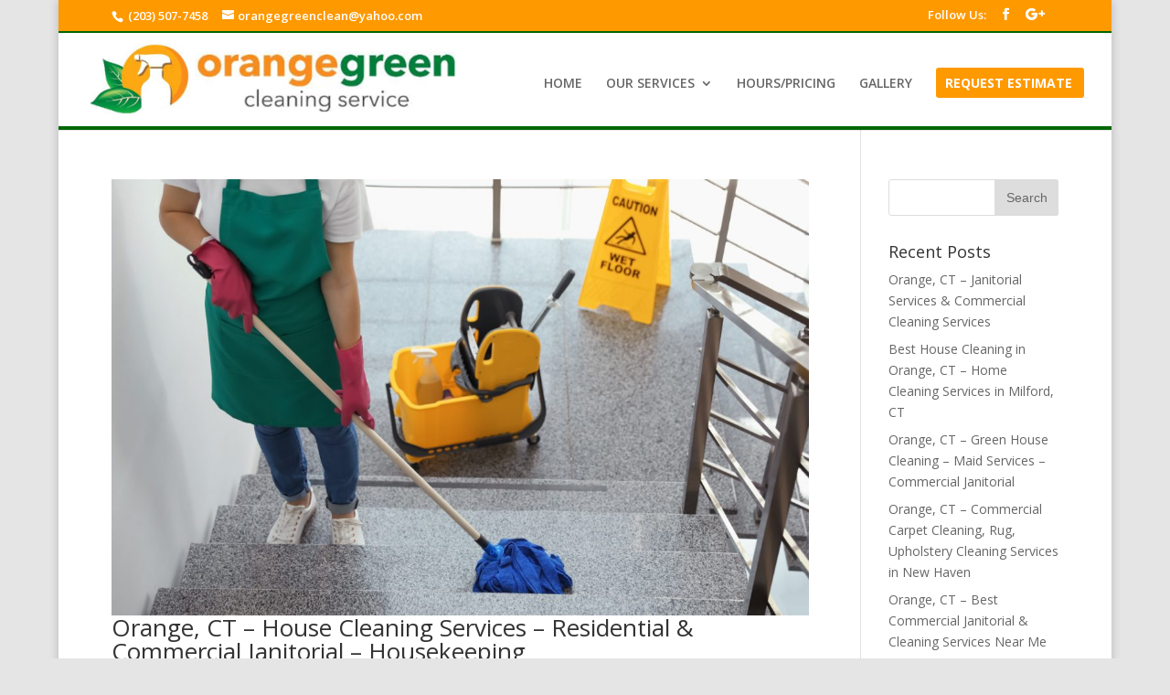

--- FILE ---
content_type: text/html; charset=UTF-8
request_url: http://orangegreencleaningservices.com/author/admin/page/2/
body_size: 7112
content:
<!DOCTYPE html>
<!--[if IE 6]>
<html id="ie6" lang="en">
<![endif]-->
<!--[if IE 7]>
<html id="ie7" lang="en">
<![endif]-->
<!--[if IE 8]>
<html id="ie8" lang="en">
<![endif]-->
<!--[if !(IE 6) | !(IE 7) | !(IE 8)  ]><!-->
<html lang="en">
<!--<![endif]-->
<head>
	<meta charset="UTF-8" />
			
	<meta http-equiv="X-UA-Compatible" content="IE=edge">
	<link rel="pingback" href="http://orangegreencleaningservices.com/xmlrpc.php" />

		<!--[if lt IE 9]>
	<script src="http://orangegreencleaningservices.com/wp-content/themes/Divi/js/html5.js" type="text/javascript"></script>
	<![endif]-->

	<script type="text/javascript">
		document.documentElement.className = 'js';
	</script>

	<script>var et_site_url='http://orangegreencleaningservices.com';var et_post_id='global';function et_core_page_resource_fallback(a,b){"undefined"===typeof b&&(b=a.sheet.cssRules&&0===a.sheet.cssRules.length);b&&(a.onerror=null,a.onload=null,a.href?a.href=et_site_url+"/?et_core_page_resource="+a.id+et_post_id:a.src&&(a.src=et_site_url+"/?et_core_page_resource="+a.id+et_post_id))}
</script><title>admin | Orange Green Cleaning Service, LLC</title>
<link rel='dns-prefetch' href='//fonts.googleapis.com' />
<link rel='dns-prefetch' href='//s.w.org' />
<link rel="alternate" type="application/rss+xml" title="Orange Green Cleaning Service, LLC &raquo; Feed" href="http://orangegreencleaningservices.com/feed/" />
<link rel="alternate" type="application/rss+xml" title="Orange Green Cleaning Service, LLC &raquo; Comments Feed" href="http://orangegreencleaningservices.com/comments/feed/" />
<link rel="alternate" type="application/rss+xml" title="Orange Green Cleaning Service, LLC &raquo; Posts by admin Feed" href="http://orangegreencleaningservices.com/author/admin/feed/" />
		<script type="text/javascript">
			window._wpemojiSettings = {"baseUrl":"https:\/\/s.w.org\/images\/core\/emoji\/11\/72x72\/","ext":".png","svgUrl":"https:\/\/s.w.org\/images\/core\/emoji\/11\/svg\/","svgExt":".svg","source":{"concatemoji":"http:\/\/orangegreencleaningservices.com\/wp-includes\/js\/wp-emoji-release.min.js?ver=4.9.22"}};
			!function(e,a,t){var n,r,o,i=a.createElement("canvas"),p=i.getContext&&i.getContext("2d");function s(e,t){var a=String.fromCharCode;p.clearRect(0,0,i.width,i.height),p.fillText(a.apply(this,e),0,0);e=i.toDataURL();return p.clearRect(0,0,i.width,i.height),p.fillText(a.apply(this,t),0,0),e===i.toDataURL()}function c(e){var t=a.createElement("script");t.src=e,t.defer=t.type="text/javascript",a.getElementsByTagName("head")[0].appendChild(t)}for(o=Array("flag","emoji"),t.supports={everything:!0,everythingExceptFlag:!0},r=0;r<o.length;r++)t.supports[o[r]]=function(e){if(!p||!p.fillText)return!1;switch(p.textBaseline="top",p.font="600 32px Arial",e){case"flag":return s([55356,56826,55356,56819],[55356,56826,8203,55356,56819])?!1:!s([55356,57332,56128,56423,56128,56418,56128,56421,56128,56430,56128,56423,56128,56447],[55356,57332,8203,56128,56423,8203,56128,56418,8203,56128,56421,8203,56128,56430,8203,56128,56423,8203,56128,56447]);case"emoji":return!s([55358,56760,9792,65039],[55358,56760,8203,9792,65039])}return!1}(o[r]),t.supports.everything=t.supports.everything&&t.supports[o[r]],"flag"!==o[r]&&(t.supports.everythingExceptFlag=t.supports.everythingExceptFlag&&t.supports[o[r]]);t.supports.everythingExceptFlag=t.supports.everythingExceptFlag&&!t.supports.flag,t.DOMReady=!1,t.readyCallback=function(){t.DOMReady=!0},t.supports.everything||(n=function(){t.readyCallback()},a.addEventListener?(a.addEventListener("DOMContentLoaded",n,!1),e.addEventListener("load",n,!1)):(e.attachEvent("onload",n),a.attachEvent("onreadystatechange",function(){"complete"===a.readyState&&t.readyCallback()})),(n=t.source||{}).concatemoji?c(n.concatemoji):n.wpemoji&&n.twemoji&&(c(n.twemoji),c(n.wpemoji)))}(window,document,window._wpemojiSettings);
		</script>
		<meta content="Divi v.3.0.91" name="generator"/><style type="text/css">
img.wp-smiley,
img.emoji {
	display: inline !important;
	border: none !important;
	box-shadow: none !important;
	height: 1em !important;
	width: 1em !important;
	margin: 0 .07em !important;
	vertical-align: -0.1em !important;
	background: none !important;
	padding: 0 !important;
}
</style>
<link rel='stylesheet' id='divi-fonts-css'  href='http://fonts.googleapis.com/css?family=Open+Sans:300italic,400italic,600italic,700italic,800italic,400,300,600,700,800&#038;subset=latin,latin-ext' type='text/css' media='all' />
<link rel='stylesheet' id='divi-style-css'  href='http://orangegreencleaningservices.com/wp-content/themes/Divi/style.css?ver=3.0.91' type='text/css' media='all' />
<link rel='stylesheet' id='dashicons-css'  href='http://orangegreencleaningservices.com/wp-includes/css/dashicons.min.css?ver=4.9.22' type='text/css' media='all' />
<script type='text/javascript' src='http://orangegreencleaningservices.com/wp-includes/js/jquery/jquery.js?ver=1.12.4'></script>
<script type='text/javascript' src='http://orangegreencleaningservices.com/wp-includes/js/jquery/jquery-migrate.min.js?ver=1.4.1'></script>
<script type='text/javascript' src='http://orangegreencleaningservices.com/wp-content/themes/Divi/core/js/common.js?ver=3.0.91'></script>
<link rel='https://api.w.org/' href='http://orangegreencleaningservices.com/wp-json/' />
<link rel="EditURI" type="application/rsd+xml" title="RSD" href="http://orangegreencleaningservices.com/xmlrpc.php?rsd" />
<link rel="wlwmanifest" type="application/wlwmanifest+xml" href="http://orangegreencleaningservices.com/wp-includes/wlwmanifest.xml" /> 
<meta name="generator" content="WordPress 4.9.22" />
<meta name="viewport" content="width=device-width, initial-scale=1.0, maximum-scale=1.0, user-scalable=0" /><link rel="shortcut icon" href="http://orangegreencleaningservices.com/wp-content/uploads/2018/10/favicon.png" /><style type="text/css" id="custom-background-css">
body.custom-background { background-color: #e5e5e5; }
</style>
<link rel="stylesheet" id="et-divi-customizer-global-cached-inline-styles" href="http://orangegreencleaningservices.com/wp-content/cache/et/global/et-divi-customizer-global-17668415061782.min.css" onerror="et_core_page_resource_fallback(this, true)" onload="et_core_page_resource_fallback(this)" />	<meta name="google-site-verification" content="AxiR88M8-_6cUv9fgewtTRu76I5KQUjNPp6Tw0DP7hA" />

</head>
<body class="archive paged author author-admin author-1 custom-background paged-2 author-paged-2 et_pb_button_helper_class et_fullwidth_nav et_fixed_nav et_boxed_layout et_show_nav et_cover_background et_secondary_nav_enabled et_secondary_nav_two_panels et_pb_gutter osx et_pb_gutters3 et_primary_nav_dropdown_animation_fade et_secondary_nav_dropdown_animation_fade et_pb_footer_columns4 et_header_style_left et_right_sidebar et_divi_theme et_minified_js et_minified_css">
	<div id="page-container">

			<div id="top-header">
			<div class="container clearfix">

			
				<div id="et-info">
									<span id="et-info-phone"> (203) 507-7458</span>
				
									<a href="mailto:orangegreenclean@yahoo.com"><span id="et-info-email">orangegreenclean@yahoo.com</span></a>
				
				<ul class="et-social-icons">
Follow Us:
	<li class="et-social-icon et-social-facebook">
		<a href="https://business.facebook.com/Orange-green-cleaning-services-505077849877912/" class="icon" target="_blank">
			<span>Facebook</span>
		</a>
	</li>




	<li class="et-social-icon et-social-google-plus">
		<a href="https://goo.gl/maps/UYq3DHVGLQy" class="icon" target="_blank">
			<span>Google</span>
		</a>
	</li>




<li class="et-social-icon">
<a href="https://www.homeadvisor.com/rated.OrangegreenCleaning.68096124.html" target="_blank" class="icon">
<i class="fa fa-home"></i>
</a>
</li>
</ul>				</div> <!-- #et-info -->

			
				<div id="et-secondary-menu">
				<div class="et_duplicate_social_icons">
								<ul class="et-social-icons">
Follow Us:
	<li class="et-social-icon et-social-facebook">
		<a href="https://business.facebook.com/Orange-green-cleaning-services-505077849877912/" class="icon" target="_blank">
			<span>Facebook</span>
		</a>
	</li>




	<li class="et-social-icon et-social-google-plus">
		<a href="https://goo.gl/maps/UYq3DHVGLQy" class="icon" target="_blank">
			<span>Google</span>
		</a>
	</li>




<li class="et-social-icon">
<a href="https://www.homeadvisor.com/rated.OrangegreenCleaning.68096124.html" target="_blank" class="icon">
<i class="fa fa-home"></i>
</a>
</li>
</ul>
							</div>				</div> <!-- #et-secondary-menu -->

			</div> <!-- .container -->
		</div> <!-- #top-header -->
	
	
		<header id="main-header" data-height-onload="80">
			<div class="container clearfix et_menu_container">
							<div class="logo_container">
					<span class="logo_helper"></span>
					<a href="http://orangegreencleaningservices.com/">
						<img src="http://orangegreencleaningservices.com/wp-content/uploads/2018/10/logo.png" alt="Orange Green Cleaning Service, LLC" id="logo" data-height-percentage="75" />
					</a>
				</div>
				<div id="et-top-navigation" data-height="80" data-fixed-height="40">
											<nav id="top-menu-nav">
						<ul id="top-menu" class="nav"><li id="menu-item-3500" class="menu-item menu-item-type-post_type menu-item-object-page menu-item-home menu-item-3500"><a href="http://orangegreencleaningservices.com/">HOME</a></li>
<li id="menu-item-3506" class="menu-item menu-item-type-custom menu-item-object-custom menu-item-has-children menu-item-3506"><a href="#">OUR SERVICES</a>
<ul class="sub-menu">
	<li id="menu-item-3510" class="menu-item menu-item-type-post_type menu-item-object-page menu-item-3510"><a href="http://orangegreencleaningservices.com/residential-cleaning-services/">RESIDENTIAL SERVICES</a></li>
	<li id="menu-item-3509" class="menu-item menu-item-type-post_type menu-item-object-page menu-item-3509"><a href="http://orangegreencleaningservices.com/commercial-cleaning-services/">COMMERCIAL SERVICES</a></li>
</ul>
</li>
<li id="menu-item-3511" class="menu-item menu-item-type-post_type menu-item-object-page menu-item-3511"><a href="http://orangegreencleaningservices.com/hours-pricing/">HOURS/PRICING</a></li>
<li id="menu-item-3701" class="menu-item menu-item-type-post_type menu-item-object-page menu-item-3701"><a href="http://orangegreencleaningservices.com/projects-gallery/">GALLERY</a></li>
<li id="menu-item-3540" class="get-started menu-item menu-item-type-post_type menu-item-object-page menu-item-3540"><a href="http://orangegreencleaningservices.com/request-an-estimate/">REQUEST ESTIMATE</a></li>
</ul>						</nav>
					
					
					
					
					<div id="et_mobile_nav_menu">
				<div class="mobile_nav closed">
					<span class="select_page">Select Page</span>
					<span class="mobile_menu_bar mobile_menu_bar_toggle"></span>
				</div>
			</div>				</div> <!-- #et-top-navigation -->
			</div> <!-- .container -->
			<div class="et_search_outer">
				<div class="container et_search_form_container">
					<form role="search" method="get" class="et-search-form" action="http://orangegreencleaningservices.com/">
					<input type="search" class="et-search-field" placeholder="Search &hellip;" value="" name="s" title="Search for:" />					</form>
					<span class="et_close_search_field"></span>
				</div>
			</div>
		</header> <!-- #main-header -->

		<div id="et-main-area">

<div id="main-content">
	<div class="container">
		<div id="content-area" class="clearfix">
			<div id="left-area">
		
					<article id="post-3595" class="et_pb_post post-3595 post type-post status-publish format-standard has-post-thumbnail hentry category-orange-house-cleaning">

											<a href="http://orangegreencleaningservices.com/orange-house-cleaning/orange-ct-house-cleaning-services-residential-commercial-janitorial-housekeeping/">
								<img src="http://orangegreencleaningservices.com/wp-content/uploads/2019/08/orange-ct-house-keeping-services-1080x675.jpg" alt='Orange, CT &#8211; House Cleaning Services &#8211; Residential &#038; Commercial Janitorial &#8211; Housekeeping' width='1080' height='675' />							</a>
					
															<h2 class="entry-title"><a href="http://orangegreencleaningservices.com/orange-house-cleaning/orange-ct-house-cleaning-services-residential-commercial-janitorial-housekeeping/">Orange, CT &#8211; House Cleaning Services &#8211; Residential &#038; Commercial Janitorial &#8211; Housekeeping</a></h2>
					
					<p class="post-meta"> by <span class="author vcard"><a href="http://orangegreencleaningservices.com/author/admin/" title="Posts by admin" rel="author">admin</a></span> | <span class="published">Aug 21, 2019</span> | <a href="http://orangegreencleaningservices.com/category/orange-house-cleaning/" rel="category tag">Orange House Cleaning</a></p>Based in Orange, CT provides housekeeping services for home and business owners throughout the New Haven County area and beyond. We have built a reputation for providing meticulous, dependable scheduled janitorial services to properties of all size and scope...				
					</article> <!-- .et_pb_post -->
			
					<article id="post-3590" class="et_pb_post post-3590 post type-post status-publish format-standard has-post-thumbnail hentry category-new-haven-house-cleaning">

											<a href="http://orangegreencleaningservices.com/new-haven-house-cleaning/new-haven-house-cleaning-maid-service-kitchen-cleaning-services/">
								<img src="http://orangegreencleaningservices.com/wp-content/uploads/2019/04/coronado-ca-commercial-janitorial-cleaning-restaurants.jpg" alt='New Haven House Cleaning &#8211; Maid Service &#8211; Kitchen Cleaning Services' width='1080' height='675' />							</a>
					
															<h2 class="entry-title"><a href="http://orangegreencleaningservices.com/new-haven-house-cleaning/new-haven-house-cleaning-maid-service-kitchen-cleaning-services/">New Haven House Cleaning &#8211; Maid Service &#8211; Kitchen Cleaning Services</a></h2>
					
					<p class="post-meta"> by <span class="author vcard"><a href="http://orangegreencleaningservices.com/author/admin/" title="Posts by admin" rel="author">admin</a></span> | <span class="published">Apr 29, 2019</span> | <a href="http://orangegreencleaningservices.com/category/new-haven-house-cleaning/" rel="category tag">New Haven House Cleaning</a></p>Any New Haven cleaning professional will tell you that there is more to cleaning kitchens than simply spraying on cleaner and then immediately wiping off surfaces with a paper towel or sponge, much more. Home and business owners, need to pay close attention to the...				
					</article> <!-- .et_pb_post -->
			
					<article id="post-3587" class="et_pb_post post-3587 post type-post status-publish format-standard has-post-thumbnail hentry category-new-haven-house-cleaning">

											<a href="http://orangegreencleaningservices.com/new-haven-house-cleaning/new-haven-house-cleaning-cleaning-service-house-cleaners-maids/">
								<img src="http://orangegreencleaningservices.com/wp-content/uploads/2018/10/5-720x675.jpg" alt='New Haven House Cleaning, Cleaning Service, House Cleaners &#038; Maids' width='1080' height='675' />							</a>
					
															<h2 class="entry-title"><a href="http://orangegreencleaningservices.com/new-haven-house-cleaning/new-haven-house-cleaning-cleaning-service-house-cleaners-maids/">New Haven House Cleaning, Cleaning Service, House Cleaners &#038; Maids</a></h2>
					
					<p class="post-meta"> by <span class="author vcard"><a href="http://orangegreencleaningservices.com/author/admin/" title="Posts by admin" rel="author">admin</a></span> | <span class="published">Mar 28, 2019</span> | <a href="http://orangegreencleaningservices.com/category/new-haven-house-cleaning/" rel="category tag">New Haven House Cleaning</a></p>Between your job, your family and other responsibilities, it can be very difficult to find the time and energy to give your home or commercial business the high level of cleaning that it requires. By hiring the New Haven House Cleaning professionals at Orange Green...				
					</article> <!-- .et_pb_post -->
			
					<article id="post-3583" class="et_pb_post post-3583 post type-post status-publish format-standard has-post-thumbnail hentry category-new-haven-commercial-cleaning">

											<a href="http://orangegreencleaningservices.com/new-haven-commercial-cleaning/orange-ct-commercial-cleaning-service-office-janitorial-cleaning/">
								<img src="http://orangegreencleaningservices.com/wp-content/uploads/2019/02/hotelhousekeeping2-1080x675.jpg" alt='Orange, CT &#8211; Commercial Cleaning Service, Office Janitorial Cleaning' width='1080' height='675' />							</a>
					
															<h2 class="entry-title"><a href="http://orangegreencleaningservices.com/new-haven-commercial-cleaning/orange-ct-commercial-cleaning-service-office-janitorial-cleaning/">Orange, CT &#8211; Commercial Cleaning Service, Office Janitorial Cleaning</a></h2>
					
					<p class="post-meta"> by <span class="author vcard"><a href="http://orangegreencleaningservices.com/author/admin/" title="Posts by admin" rel="author">admin</a></span> | <span class="published">Feb 23, 2019</span> | <a href="http://orangegreencleaningservices.com/category/new-haven-commercial-cleaning/" rel="category tag">New Haven Commercial Cleaning</a></p>Numerous studies demonstrate that a perfectly clean working environment can enhance productivity and efficiency of employees. As an Orange, CT business owner, you should realize that your work environment says a lot about your company. On the surface, your workers may...				
					</article> <!-- .et_pb_post -->
			
					<article id="post-3577" class="et_pb_post post-3577 post type-post status-publish format-standard has-post-thumbnail hentry category-orange-house-cleaning">

											<a href="http://orangegreencleaningservices.com/orange-house-cleaning/orange-ct-house-cleaning-service-housekeeper-house-maids/">
								<img src="http://orangegreencleaningservices.com/wp-content/uploads/2018/10/18-720x675.jpg" alt='Orange, CT &#8211; House Cleaning Service, Housekeeper, House Maids' width='1080' height='675' />							</a>
					
															<h2 class="entry-title"><a href="http://orangegreencleaningservices.com/orange-house-cleaning/orange-ct-house-cleaning-service-housekeeper-house-maids/">Orange, CT &#8211; House Cleaning Service, Housekeeper, House Maids</a></h2>
					
					<p class="post-meta"> by <span class="author vcard"><a href="http://orangegreencleaningservices.com/author/admin/" title="Posts by admin" rel="author">admin</a></span> | <span class="published">Jan 25, 2019</span> | <a href="http://orangegreencleaningservices.com/category/orange-house-cleaning/" rel="category tag">Orange House Cleaning</a></p>When you&#8217;re considering a efficient and dependable Orange House Cleaning Service service in New Haven County, your choices are as numerous as the services available. It is important to select a reputable and highly experienced service, a reliable house cleaning...				
					</article> <!-- .et_pb_post -->
			<div class="pagination clearfix">
	<div class="alignleft"></div>
	<div class="alignright"><a href="http://orangegreencleaningservices.com/author/admin/" >Next Entries &raquo;</a></div>
</div>			</div> <!-- #left-area -->

				<div id="sidebar">
		<div id="search-2" class="et_pb_widget widget_search"><form role="search" method="get" id="searchform" class="searchform" action="http://orangegreencleaningservices.com/">
				<div>
					<label class="screen-reader-text" for="s">Search for:</label>
					<input type="text" value="" name="s" id="s" />
					<input type="submit" id="searchsubmit" value="Search" />
				</div>
			</form></div> <!-- end .et_pb_widget -->		<div id="recent-posts-2" class="et_pb_widget widget_recent_entries">		<h4 class="widgettitle">Recent Posts</h4>		<ul>
											<li>
					<a href="http://orangegreencleaningservices.com/new-haven-commercial-cleaning/orange-ct-janitorial-services-commercial-cleaning-services/">Orange, CT &#8211; Janitorial Services &#038; Commercial Cleaning Services</a>
									</li>
											<li>
					<a href="http://orangegreencleaningservices.com/orange-house-cleaning/best-house-cleaning-in-orange-ct-home-cleaning-services-in-milford-ct/">Best House Cleaning in Orange, CT &#8211; Home Cleaning Services in Milford, CT</a>
									</li>
											<li>
					<a href="http://orangegreencleaningservices.com/orange-house-cleaning/orange-ct-green-house-cleaning-maid-services-commercial-janitorial/">Orange, CT &#8211; Green House Cleaning &#8211; Maid Services &#8211; Commercial Janitorial</a>
									</li>
											<li>
					<a href="http://orangegreencleaningservices.com/carpet-cleaning/orange-ct-commercial-carpet-cleaning-rug-upholstery-cleaning-services-in-new-haven/">Orange, CT &#8211; Commercial Carpet Cleaning, Rug, Upholstery Cleaning Services in New Haven</a>
									</li>
											<li>
					<a href="http://orangegreencleaningservices.com/new-haven-commercial-cleaning/orange-ct-best-commercial-janitorial-cleaning-services-near-me/">Orange, CT &#8211; Best Commercial Janitorial &#038; Cleaning Services Near Me</a>
									</li>
					</ul>
		</div> <!-- end .et_pb_widget --><div id="archives-2" class="et_pb_widget widget_archive"><h4 class="widgettitle">Archives</h4>		<label class="screen-reader-text" for="archives-dropdown-2">Archives</label>
		<select id="archives-dropdown-2" name="archive-dropdown" onchange='document.location.href=this.options[this.selectedIndex].value;'>
			
			<option value="">Select Month</option>
				<option value='http://orangegreencleaningservices.com/2020/04/'> April 2020 </option>
	<option value='http://orangegreencleaningservices.com/2020/03/'> March 2020 </option>
	<option value='http://orangegreencleaningservices.com/2019/11/'> November 2019 </option>
	<option value='http://orangegreencleaningservices.com/2019/10/'> October 2019 </option>
	<option value='http://orangegreencleaningservices.com/2019/09/'> September 2019 </option>
	<option value='http://orangegreencleaningservices.com/2019/08/'> August 2019 </option>
	<option value='http://orangegreencleaningservices.com/2019/04/'> April 2019 </option>
	<option value='http://orangegreencleaningservices.com/2019/03/'> March 2019 </option>
	<option value='http://orangegreencleaningservices.com/2019/02/'> February 2019 </option>
	<option value='http://orangegreencleaningservices.com/2019/01/'> January 2019 </option>

		</select>
		</div> <!-- end .et_pb_widget --><div id="categories-2" class="et_pb_widget widget_categories"><h4 class="widgettitle">Categories</h4>		<ul>
	<li class="cat-item cat-item-12"><a href="http://orangegreencleaningservices.com/category/carpet-cleaning/" >Carpet Cleaning</a>
</li>
	<li class="cat-item cat-item-9"><a href="http://orangegreencleaningservices.com/category/new-haven-commercial-cleaning/" >New Haven Commercial Cleaning</a>
</li>
	<li class="cat-item cat-item-11"><a href="http://orangegreencleaningservices.com/category/new-haven-house-cleaning/" >New Haven House Cleaning</a>
</li>
	<li class="cat-item cat-item-10"><a href="http://orangegreencleaningservices.com/category/orange-house-cleaning/" >Orange House Cleaning</a>
</li>
		</ul>
</div> <!-- end .et_pb_widget -->	</div> <!-- end #sidebar -->
		</div> <!-- #content-area -->
	</div> <!-- .container -->
</div> <!-- #main-content -->


	<span class="et_pb_scroll_top et-pb-icon"></span>


			<footer id="main-footer">
				
<div class="container">
	<div id="footer-widgets" class="clearfix">
	<div class="footer-widget"><div id="text-2" class="fwidget et_pb_widget widget_text"><h4 class="title">CONTACT US TODAY!</h4>			<div class="textwidget"><p>Orangegreen Cleaning Service<br />
Orange, CT 06477</p>
<p>Maria Cardosa, Owner</p>
<p>(203) 589-2839<br />
orangegreenclean@yahoo.com</p>
</div>
		</div> <!-- end .fwidget --></div> <!-- end .footer-widget --><div class="footer-widget"><div id="media_gallery-2" class="fwidget et_pb_widget widget_media_gallery"><h4 class="title">PHOTO GALLERY</h4>
		<style type='text/css'>
			#gallery-1 {
				margin: auto;
			}
			#gallery-1 .gallery-item {
				float: left;
				margin-top: 10px;
				text-align: center;
				width: 33%;
			}
			#gallery-1 img {
				border: 2px solid #cfcfcf;
			}
			#gallery-1 .gallery-caption {
				margin-left: 0;
			}
			/* see gallery_shortcode() in wp-includes/media.php */
		</style>
		<div id='gallery-1' class='gallery galleryid-3577 gallery-columns-3 gallery-size-thumbnail'><dl class='gallery-item'>
			<dt class='gallery-icon landscape'>
				<a href='http://orangegreencleaningservices.com/wp-content/uploads/2019/09/all-star-commecial-cleaning-san-diego.jpg'><img width="150" height="150" src="http://orangegreencleaningservices.com/wp-content/uploads/2019/09/all-star-commecial-cleaning-san-diego-150x150.jpg" class="attachment-thumbnail size-thumbnail" alt="" /></a>
			</dt></dl><dl class='gallery-item'>
			<dt class='gallery-icon landscape'>
				<a href='http://orangegreencleaningservices.com/wp-content/uploads/2019/08/orange-ct-house-keeping-services.jpg'><img width="150" height="150" src="http://orangegreencleaningservices.com/wp-content/uploads/2019/08/orange-ct-house-keeping-services-150x150.jpg" class="attachment-thumbnail size-thumbnail" alt="" /></a>
			</dt></dl><dl class='gallery-item'>
			<dt class='gallery-icon landscape'>
				<a href='http://orangegreencleaningservices.com/wp-content/uploads/2019/02/hotelhousekeeping2.jpg'><img width="150" height="150" src="http://orangegreencleaningservices.com/wp-content/uploads/2019/02/hotelhousekeeping2-150x150.jpg" class="attachment-thumbnail size-thumbnail" alt="" /></a>
			</dt></dl><br style="clear: both" /><dl class='gallery-item'>
			<dt class='gallery-icon landscape'>
				<a href='http://orangegreencleaningservices.com/wp-content/uploads/2018/10/office-852430_1920.jpg'><img width="150" height="150" src="http://orangegreencleaningservices.com/wp-content/uploads/2018/10/office-852430_1920-150x150.jpg" class="attachment-thumbnail size-thumbnail" alt="" /></a>
			</dt></dl><dl class='gallery-item'>
			<dt class='gallery-icon landscape'>
				<a href='http://orangegreencleaningservices.com/wp-content/uploads/2018/12/19.jpg'><img width="150" height="150" src="http://orangegreencleaningservices.com/wp-content/uploads/2018/12/19-150x150.jpg" class="attachment-thumbnail size-thumbnail" alt="" /></a>
			</dt></dl><dl class='gallery-item'>
			<dt class='gallery-icon portrait'>
				<a href='http://orangegreencleaningservices.com/wp-content/uploads/2018/10/16.jpg'><img width="150" height="150" src="http://orangegreencleaningservices.com/wp-content/uploads/2018/10/16-150x150.jpg" class="attachment-thumbnail size-thumbnail" alt="" /></a>
			</dt></dl><br style="clear: both" />
		</div>
</div> <!-- end .fwidget --></div> <!-- end .footer-widget --><div class="footer-widget"><div id="media_image-2" class="fwidget et_pb_widget widget_media_image"><h4 class="title">PAYMENT OPTIONS</h4><img width="175" height="168" src="http://orangegreencleaningservices.com/wp-content/uploads/2019/09/payments.png" class="image wp-image-3653  attachment-175x168 size-175x168" alt="" style="max-width: 100%; height: auto;" /></div> <!-- end .fwidget --></div> <!-- end .footer-widget -->	</div> <!-- #footer-widgets -->
</div>	<!-- .container -->

		
				<div id="footer-bottom">
					<div class="container clearfix">
				<ul class="et-social-icons">
Follow Us:
	<li class="et-social-icon et-social-facebook">
		<a href="https://business.facebook.com/Orange-green-cleaning-services-505077849877912/" class="icon" target="_blank">
			<span>Facebook</span>
		</a>
	</li>




	<li class="et-social-icon et-social-google-plus">
		<a href="https://goo.gl/maps/UYq3DHVGLQy" class="icon" target="_blank">
			<span>Google</span>
		</a>
	</li>




<li class="et-social-icon">
<a href="https://www.homeadvisor.com/rated.OrangegreenCleaning.68096124.html" target="_blank" class="icon">
<i class="fa fa-home"></i>
</a>
</li>
</ul><div id="footer-info">© 2023 Orange Green Cleaning Service, LLC. | Website Design by <a href="http://www.webproct.com" target="_blank">Connecticut WebPro</a></div>					</div>	<!-- .container -->
				</div>
			</footer> <!-- #main-footer -->
		</div> <!-- #et-main-area -->


	</div> <!-- #page-container -->

		<script type="text/javascript">
		var et_animation_data = [];
	</script>
	<script type='text/javascript'>
/* <![CDATA[ */
var et_shortcodes_strings = {"previous":"Previous","next":"Next"};
var et_pb_custom = {"ajaxurl":"http:\/\/orangegreencleaningservices.com\/wp-admin\/admin-ajax.php","images_uri":"http:\/\/orangegreencleaningservices.com\/wp-content\/themes\/Divi\/images","builder_images_uri":"http:\/\/orangegreencleaningservices.com\/wp-content\/themes\/Divi\/includes\/builder\/images","et_frontend_nonce":"fe0ff3fab6","subscription_failed":"Please, check the fields below to make sure you entered the correct information.","et_ab_log_nonce":"894a25c9a2","fill_message":"Please, fill in the following fields:","contact_error_message":"Please, fix the following errors:","invalid":"Invalid email","captcha":"Captcha","prev":"Prev","previous":"Previous","next":"Next","wrong_captcha":"You entered the wrong number in captcha.","is_builder_plugin_used":"","ignore_waypoints":"no","is_divi_theme_used":"1","widget_search_selector":".widget_search","is_ab_testing_active":"","page_id":"3595","unique_test_id":"","ab_bounce_rate":"5","is_cache_plugin_active":"no","is_shortcode_tracking":""};
var et_pb_box_shadow_elements = [];
/* ]]> */
</script>
<script type='text/javascript' src='http://orangegreencleaningservices.com/wp-content/themes/Divi/js/custom.min.js?ver=3.0.91'></script>
<script type='text/javascript' src='http://orangegreencleaningservices.com/wp-includes/js/wp-embed.min.js?ver=4.9.22'></script>
</body>
</html>

--- FILE ---
content_type: text/css
request_url: http://orangegreencleaningservices.com/wp-content/cache/et/global/et-divi-customizer-global-17668415061782.min.css
body_size: 1000
content:
#top-header,#et-secondary-nav li ul{background-color:#ff9900}#top-header,#top-header a,#et-secondary-nav li li a,#top-header .et-social-icon a:before{font-size:13px}#footer-widgets .footer-widget a,#footer-widgets .footer-widget li a,#footer-widgets .footer-widget li a:hover{color:#ffffff}.footer-widget{color:#ffffff}#footer-info,#footer-info a{color:#cccccc}#footer-bottom .et-social-icon a{color:#cccccc}@media only screen and (min-width:981px){.et_header_style_left #et-top-navigation,.et_header_style_split #et-top-navigation{padding:40px 0 0 0}.et_header_style_left #et-top-navigation nav>ul>li>a,.et_header_style_split #et-top-navigation nav>ul>li>a{padding-bottom:40px}.et_header_style_split .centered-inline-logo-wrap{width:80px;margin:-80px 0}.et_header_style_split .centered-inline-logo-wrap #logo{max-height:80px}.et_pb_svg_logo.et_header_style_split .centered-inline-logo-wrap #logo{height:80px}.et_header_style_centered #top-menu>li>a{padding-bottom:14px}.et_header_style_slide #et-top-navigation,.et_header_style_fullscreen #et-top-navigation{padding:31px 0 31px 0!important}.et_header_style_centered #main-header .logo_container{height:80px}#logo{max-height:75%}.et_pb_svg_logo #logo{height:75%}.et-fixed-header#top-header,.et-fixed-header#top-header #et-secondary-nav li ul{background-color:#ff9900}}@media only screen and (min-width:1350px){.et_pb_row{padding:27px 0}.et_pb_section{padding:54px 0}.single.et_pb_pagebuilder_layout.et_full_width_page .et_post_meta_wrapper{padding-top:81px}.et_pb_section.et_pb_section_first{padding-top:inherit}.et_pb_fullwidth_section{padding:0}}header#main-header{border-bottom:4px solid #006600}div#top-header{border-bottom:2px solid #006600}.get-started{border-radius:0px}.get-started a{color:#fff!important}li.get-started{background-color:#ff9900;font-weight:700;text-transform:uppercase;text-align:center;padding:10px 13px 10px 10px!important;border-radius:3px;-moz-transition:all 0.5s;-webkit-transition:all 0.5s;transition:all 0.5s}li.get-started:hover{background-color:#006600}.et-fixed-header #top-menu .get-started a{color:#fff!important}.get-started li.current-menu-ancestor>a,.get-started li.current-menu-item>a{color:#fff!important}@media only screen and (min-width :981px){li.get-started{height:33px}}.gq_overlay_text .custom_overlay{position:relative}.gq_overlay_text .image{display:block;width:100%;height:auto}.gq_overlay_text .overlay{position:absolute;top:0;bottom:0;left:0;right:0;height:100%;width:100%;opacity:1;transition:.5s ease;background-color:rgba(0,0,0,0.3);overflow:hidden}.gq_overlay_text .custom_overlay:hover .overlay{opacity:0}.gq_overlay_text .text{color:#fff;font-size:28px;line-height:22px;text-align:center;position:absolute;top:35%;left:50%;transform:translate(-50%,-50%);-ms-transform:translate(-50%,-50%);width:100%}.gq_overlay_text .text2{color:#fff;font-size:14px;font-weight:bold;line-height:14px;text-align:center;position:absolute;top:50%;left:50%;transform:translate(-50%,-50%);-ms-transform:translate(-50%,-50%);width:100%}.et-pb-arrow-prev:before{background-color:#FF9900;border:1px solid #fff:content:"4":border-radius:50%:color:#fff:}.et-pb-arrow-next:before{background-color:#FF9900;border:1px solid #fff:content:"4":border-radius:50%:color:#fff:}